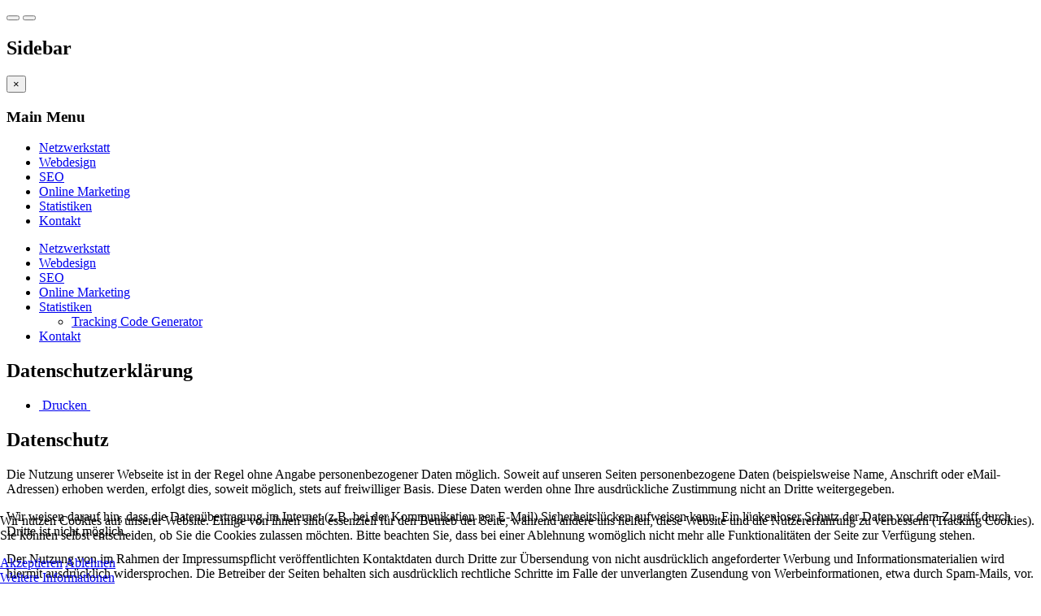

--- FILE ---
content_type: text/html; charset=utf-8
request_url: http://netzwerkstatt-schoofs.de/datenschutzerklaerung
body_size: 9580
content:

<!DOCTYPE html>
<html lang="de-de" dir="ltr"
	  class='com_content view-article itemid-205 j31'>

<head>
<link rel="stylesheet" href="/templates/netzwerkstatt-schoofs/css/animate.css">
<script src="/templates/netzwerkstatt-schoofs/js/wow.min.js"></script>
<script>
new WOW().init();
</script> 

	<base href="http://netzwerkstatt-schoofs.de/datenschutzerklaerung" />
	<meta http-equiv="content-type" content="text/html; charset=utf-8" />
	<meta name="rights" content="Netzwerkstatt-Schoofs" />
	<meta name="robots" content="noindex, nofollow" />
	<meta name="description" content="Ihr Partner für einen zeitgemäßen Internetauftritt, Onlinemarketing und Suchmaschinenoptimierung." />
	<title>Datenschutzerklärung</title>
	<link href="/templates/netzwerkstatt-schoofs/favicon.ico" rel="shortcut icon" type="image/vnd.microsoft.icon" />
	<link href="/plugins/system/jcemediabox/css/jcemediabox.min.css?0072da39200af2a5f0dbaf1a155242cd" rel="stylesheet" type="text/css" />
	<link href="/plugins/system/jce/css/content.css?aa754b1f19c7df490be4b958cf085e7c" rel="stylesheet" type="text/css" />
	<link href="/templates/system/css/system.css" rel="stylesheet" type="text/css" />
	<link href="/templates/netzwerkstatt-schoofs/local/css/themes/netzwerkstatt-schoofs/bootstrap.css" rel="stylesheet" type="text/css" />
	<link href="/templates/netzwerkstatt-schoofs/local/css/themes/netzwerkstatt-schoofs/template.css" rel="stylesheet" type="text/css" />
	<link href="/templates/netzwerkstatt-schoofs/local/css/themes/netzwerkstatt-schoofs/megamenu.css" rel="stylesheet" type="text/css" />
	<link href="/templates/netzwerkstatt-schoofs/local/css/themes/netzwerkstatt-schoofs/off-canvas.css" rel="stylesheet" type="text/css" />
	<link href="/templates/netzwerkstatt-schoofs/fonts/font-awesome/css/font-awesome.min.css" rel="stylesheet" type="text/css" />
	<link href="/templates/netzwerkstatt-schoofs/css/custom.css" rel="stylesheet" type="text/css" />
	<link href="/media/plg_system_eprivacy/css/definitions.min.css?0e7b53b78a85ca8e85ca14938df23efa" rel="stylesheet" type="text/css" />
	<link href="/plugins/system/cookiehint/css/style.css?0e7b53b78a85ca8e85ca14938df23efa" rel="stylesheet" type="text/css" />
	<style type="text/css">
.plg_system_eprivacy_module .plg_system_eprivacy_message {
border:1px solid #a9a900;
background-color:#ffffe1;
padding:5px;
}
.plg_system_eprivacy_module .plg_system_eprivacy_message button.plg_system_eprivacy_agreed {
color:#000;
background-color:#0f0;
}
.plg_system_eprivacy_module .plg_system_eprivacy_message button.plg_system_eprivacy_declined {
color:#fff;
background-color:#f00;
}
.plg_system_eprivacy_module div.plg_system_eprivacy_accepted,
.plg_system_eprivacy_module div.plg_system_eprivacy_declined {
overflow:hidden;
border: 1px solid #ccc;
color: #999;
vertical-align:middle;

padding:5px;
}
.plg_system_eprivacy_module div.plg_system_eprivacy_accepted button,

.plg_system_eprivacy_module div.plg_system_eprivacy_declined button {
float:right;
}#redim-cookiehint-bottom {position: fixed; z-index: 99999; left: 0px; right: 0px; bottom: 0px; top: auto !important;}
	</style>
	<script type="application/json" class="joomla-script-options new">{"csrf.token":"66660cc003bebee8d0538ca9290ab8b4","system.paths":{"root":"","base":""},"joomla.jtext":{"PLG_SYS_EPRIVACY_JSMESSAGE":"By clicking OK, you are accepting cookies.","PLG_SYS_EPRIVACY_MESSAGE":"This website uses cookies to manage authentication, navigation, and other functions.  By using our website, you agree that we can place these types of cookies on your device.","PLG_SYS_EPRIVACY_TH_COOKIENAME":"Cookie Name","PLG_SYS_EPRIVACY_TH_COOKIEDOMAIN":"Domain","PLG_SYS_EPRIVACY_TH_COOKIEDESCRIPTION":"Description","PLG_SYS_EPRIVACY_TD_SESSIONCOOKIE":"Session Cookie","PLG_SYS_EPRIVACY_TD_SESSIONCOOKIE_DESC":"The session cookie is required for authentication, preference tracking, and other necessary functions to fully engage with this website.  The name of the session cookie is randomly generated.","PLG_SYS_EPRIVACY_MESSAGE_TITLE":"EU e-Privacy Directive","PLG_SYS_EPRIVACY_POLICYTEXT":"View Privacy Policy","PLG_SYS_EPRIVACY_LAWLINK_TEXT":"View e-Privacy Directive Documents","PLG_SYS_EPRIVACY_AGREE":"I agree","PLG_SYS_EPRIVACY_DECLINE":"I decline","PLG_SYS_EPRIVACY_CONFIRMUNACCEPT":"Performing this action will remove all cookies set by this website.  Third party cookies will no longer communicate to their parent sites, but cannot be removed by this website and must be removed by other means.\n\nAre you sure you want to disable and remove cookies?"},"plg_system_eprivacy":{"displaytype":"modal","autoopen":true,"accepted":false,"root":"\/index.php","cookies":{"sessioncookie":false,"accepted":[]},"cookie":{"domain":".netzwerkstatt-schoofs.de","path":null},"loginlinks":[],"country":"not detected","cookieregex":[]}}</script>
	<script src="/media/jui/js/jquery.min.js?0e7b53b78a85ca8e85ca14938df23efa" type="text/javascript"></script>
	<script src="/media/jui/js/jquery-noconflict.js?0e7b53b78a85ca8e85ca14938df23efa" type="text/javascript"></script>
	<script src="/media/jui/js/jquery-migrate.min.js?0e7b53b78a85ca8e85ca14938df23efa" type="text/javascript"></script>
	<script src="/media/system/js/caption.js?0e7b53b78a85ca8e85ca14938df23efa" type="text/javascript"></script>
	<script src="/plugins/system/t3/base-bs3/bootstrap/js/bootstrap.js?0e7b53b78a85ca8e85ca14938df23efa" type="text/javascript"></script>
	<script src="/plugins/system/jcemediabox/js/jcemediabox.min.js?d67233ea942db0e502a9d3ca48545fb9" type="text/javascript"></script>
	<script src="/plugins/system/t3/base-bs3/js/jquery.tap.min.js" type="text/javascript"></script>
	<script src="/plugins/system/t3/base-bs3/js/off-canvas.js" type="text/javascript"></script>
	<script src="/plugins/system/t3/base-bs3/js/script.js" type="text/javascript"></script>
	<script src="/plugins/system/t3/base-bs3/js/menu.js" type="text/javascript"></script>
	<script src="/plugins/system/t3/base-bs3/js/nav-collapse.js" type="text/javascript"></script>
	<script src="/media/plg_system_eprivacy/js/base64.min.js?0e7b53b78a85ca8e85ca14938df23efa" type="text/javascript"></script>
	<script src="/media/plg_system_eprivacy/js/eprivacy.class.min.js?0e7b53b78a85ca8e85ca14938df23efa" type="text/javascript"></script>
	<script src="/media/system/js/core.js?0e7b53b78a85ca8e85ca14938df23efa" type="text/javascript"></script>
	<script type="text/javascript">
jQuery(window).on('load',  function() {
				new JCaption('img.caption');
			});jQuery(function($){ initTooltips(); $("body").on("subform-row-add", initTooltips); function initTooltips (event, container) { container = container || document;$(container).find(".hasTooltip").tooltip({"html": true,"container": "body"});} });jQuery(document).ready(function(){WfMediabox.init({"base":"\/","theme":"standard","width":"","height":"","lightbox":0,"shadowbox":0,"icons":1,"overlay":1,"overlay_opacity":0.8,"overlay_color":"#000000","transition_speed":500,"close":2,"scrolling":"fixed","labels":{"close":"Close","next":"Next","previous":"Previous","cancel":"Cancel","numbers":"{{numbers}}","numbers_count":"{{current}} of {{total}}","download":"Download"}});});
	</script>

	
<!-- META FOR IOS & HANDHELD -->
	<meta name="viewport" content="width=device-width, initial-scale=1.0, maximum-scale=1.0, user-scalable=no"/>
	<style type="text/stylesheet">
		@-webkit-viewport   { width: device-width; }
		@-moz-viewport      { width: device-width; }
		@-ms-viewport       { width: device-width; }
		@-o-viewport        { width: device-width; }
		@viewport           { width: device-width; }
	</style>
	<script type="text/javascript">
		//<![CDATA[
		if (navigator.userAgent.match(/IEMobile\/10\.0/)) {
			var msViewportStyle = document.createElement("style");
			msViewportStyle.appendChild(
				document.createTextNode("@-ms-viewport{width:auto!important}")
			);
			document.getElementsByTagName("head")[0].appendChild(msViewportStyle);
		}
		//]]>
	</script>
<meta name="HandheldFriendly" content="true"/>
<meta name="apple-mobile-web-app-capable" content="YES"/>
<!-- //META FOR IOS & HANDHELD -->




<!-- Le HTML5 shim and media query for IE8 support -->
<!--[if lt IE 9]>
<script src="//html5shim.googlecode.com/svn/trunk/html5.js"></script>
<script type="text/javascript" src="/plugins/system/t3/base-bs3/js/respond.min.js"></script>
<![endif]-->

<!-- You can add Google Analytics here or use T3 Injection feature -->
<script>

var gaProperty = 'UA-57159621-1';
var disableStr = 'ga-disable-' + gaProperty;
if (document.cookie.indexOf(disableStr + '=true') > -1) {
  window[disableStr] = true;
}
function gaOptout() {
  document.cookie = disableStr + '=true; expires=Thu, 31 Dec 2099 23:59:59 UTC; path=/';
  window[disableStr] = true;
}

</script>


<script>
  (function(i,s,o,g,r,a,m){i['GoogleAnalyticsObject']=r;i[r]=i[r]||function(){
  (i[r].q=i[r].q||[]).push(arguments)},i[r].l=1*new Date();a=s.createElement(o),
  m=s.getElementsByTagName(o)[0];a.async=1;a.src=g;m.parentNode.insertBefore(a,m)
  })(window,document,'script','//www.google-analytics.com/analytics.js','ga');

  ga('create', 'UA-57159621-1', 'auto');
  ga('set', 'anonymizeIp', true);
  ga('require', 'displayfeatures');
  ga('send', 'pageview');
</script>
</head>

<body>

<div class="t3-wrapper"> <!-- Need this wrapper for off-canvas menu. Remove if you don't use of-canvas -->

  



<!-- MAIN NAVIGATION -->
<nav id="t3-mainnav" class="wrap navbar navbar-default t3-mainnav"  data-spy="affix" data-offset-top="70">
	<div class="container">
	
	<div class="col-xs-9 col-sm-2 col-md-2 col-lg-2" >
			
			</div>
			
	
		<!-- Brand and toggle get grouped for better mobile display -->
		<div class="navbar-header">
		
											<button type="button" class="navbar-toggle" data-toggle="collapse" data-target=".t3-navbar-collapse">
					<i class="fa fa-bars"></i>
				</button>
			
							
<button class="btn btn-primary off-canvas-toggle " type="button" data-pos="left" data-nav="#t3-off-canvas" data-effect="off-canvas-effect-4">
  <i class="fa fa-bars"></i>
</button>

<!-- OFF-CANVAS SIDEBAR -->
<div id="t3-off-canvas" class="t3-off-canvas ">

  <div class="t3-off-canvas-header">
    <h2 class="t3-off-canvas-header-title">Sidebar</h2>
    <button type="button" class="close" data-dismiss="modal" aria-hidden="true">&times;</button>
  </div>

  <div class="t3-off-canvas-body">
    <div class="t3-module module " id="Mod156"><div class="module-inner"><h3 class="module-title "><span>Main Menu</span></h3><div class="module-ct"><ul class="nav  nav-pills nav-stacked">
<li class="item-101"><a href="/" >Netzwerkstatt</a></li><li class="item-108"><a href="/webdesign-aachen" >Webdesign</a></li><li class="item-125"><a href="/seo-suchmaschinen-optimierung" >SEO</a></li><li class="item-163"><a href="/online-marketing" >Online Marketing</a></li><li class="item-203 parent"><a href="/webseitenbesucher-statistiken-und-berichte" >Statistiken</a></li><li class="item-211"><a href="/kontakt" >Kontakt</a></li></ul>
</div></div></div>
  </div>

</div>
<!-- //OFF-CANVAS SIDEBAR -->
			
		</div>

					<div class="t3-navbar-collapse navbar-collapse collapse"></div>
		
		<div class="t3-navbar navbar-collapse collapse">
			<div  class="t3-megamenu"  data-duration="400" data-responsive="true">
<ul class="nav navbar-nav level0">
<li  data-id="101" data-level="1" data-xicon="fa fa-globe">
<a class="" href="/"   data-target="#"><i class="fa fa-globe"></i>Netzwerkstatt </a>

</li>
<li  data-id="108" data-level="1" data-xicon="fa fa-cogs">
<a class="" href="/webdesign-aachen"   data-target="#"><i class="fa fa-cogs"></i>Webdesign </a>

</li>
<li  data-id="125" data-level="1" data-xicon="fa fa-bullseye">
<a class="" href="/seo-suchmaschinen-optimierung"   data-target="#"><i class="fa fa-bullseye"></i>SEO </a>

</li>
<li  data-id="163" data-level="1" data-xicon="fa fa-eye">
<a class="" href="/online-marketing"   data-target="#"><i class="fa fa-eye"></i>Online Marketing </a>

</li>
<li class="dropdown mega" data-id="203" data-level="1" data-xicon="fa fa-bar-chart-o">
<a class=" dropdown-toggle" href="/webseitenbesucher-statistiken-und-berichte"   data-target="#" data-toggle="dropdown"><i class="fa fa-bar-chart-o"></i>Statistiken <b class="caret"></b></a>

<div class="nav-child dropdown-menu mega-dropdown-menu"  ><div class="mega-dropdown-inner">
<div class="row">
<div class="col-xs-12 mega-col-nav" data-width="12"><div class="mega-inner">
<ul class="mega-nav level1">
<li  data-id="220" data-level="2">
<a class="" href="/webseitenbesucher-statistiken-und-berichte/tracking-code-generator"   data-target="#">Tracking Code Generator </a>

</li>
</ul>
</div></div>
</div>
</div></div>
</li>
<li  data-id="211" data-level="1" data-xicon="fa fa-user">
<a class="" href="/kontakt"   data-target="#"><i class="fa fa-user"></i>Kontakt </a>

</li>
</ul>
</div>

		</div>
	
	</div>
	
</nav>
<!-- //MAIN NAVIGATION -->

 

  
  
  

  

<div id="t3-mainbody" class="container t3-mainbody">
	<div class="row">

		<!-- MAIN CONTENT -->
		<div id="t3-content" class="t3-content col-xs-12">
						<div class="item-page clearfix">


<!-- Article -->
<article itemscope itemtype="http://schema.org/Article">
	<meta itemprop="inLanguage" content="de-DE" />

	
<header class="article-header clearfix">
	<h1 class="article-title" itemprop="name">
					Datenschutzerklärung			<meta itemprop="url" content="http://netzwerkstatt-schoofs.de/datenschutzerklaerung" />
			</h1>

			</header>

<!-- Aside -->
<aside class="article-aside clearfix">
    
    

			<div class="btn-group pull-right">
			<a class="btn dropdown-toggle" data-toggle="dropdown" href="#"> <span class="icon-cog"></span> <span class="caret"></span> </a>
						<ul class="dropdown-menu">
									<li class="print-icon"> <a href="/datenschutzerklaerung?tmpl=component&amp;print=1&amp;page=" title="Drucken" onclick="window.open(this.href,'win2','status=no,toolbar=no,scrollbars=yes,titlebar=no,menubar=no,resizable=yes,width=640,height=480,directories=no,location=no'); return false;" rel="nofollow"><span class="fa fa-print"></span>&#160;Drucken&#160;</a> </li>
															</ul>
		</div>
	
  </aside>  
<!-- //Aside -->



	


	

	
	
	<section class="article-content clearfix" itemprop="articleBody">
		<h2>Datenschutz</h2>
<p>Die Nutzung unserer Webseite ist in der Regel ohne Angabe personenbezogener Daten möglich. Soweit auf unseren Seiten personenbezogene Daten (beispielsweise Name, Anschrift oder eMail-Adressen) erhoben werden, erfolgt dies, soweit möglich, stets auf freiwilliger Basis. Diese Daten werden ohne Ihre ausdrückliche Zustimmung nicht an Dritte weitergegeben.</p>
<p>Wir weisen darauf hin, dass die Datenübertragung im Internet (z.B. bei der Kommunikation per E-Mail) Sicherheitslücken aufweisen kann. Ein lückenloser Schutz der Daten vor dem Zugriff durch Dritte ist nicht möglich.</p>
<p>Der Nutzung von im Rahmen der Impressumspflicht veröffentlichten Kontaktdaten durch Dritte zur Übersendung von nicht ausdrücklich angeforderter Werbung und Informationsmaterialien wird hiermit ausdrücklich widersprochen. Die Betreiber der Seiten behalten sich ausdrücklich rechtliche Schritte im Falle der unverlangten Zusendung von Werbeinformationen, etwa durch Spam-Mails, vor.</p>
<h2>Cookies</h2>
<p>Die Internetseiten der Netzwerkstatt-Schoofs verwenden Cookies. Cookies sind Textdateien, welche über einen Internetbrowser auf einem Computersystem abgelegt und gespeichert werden.<br />Zahlreiche Internetseiten und Server verwenden Cookies. Viele Cookies enthalten eine sogenannte Cookie-ID. Eine Cookie-ID ist eine eindeutige Kennung des Cookies. Sie besteht aus einer Zeichenfolge, durch welche Internetseiten und Server dem konkreten Internetbrowser zugeordnet werden können, in dem das Cookie gespeichert wurde. Dies ermöglicht es den besuchten Internetseiten und Servern, den individuellen Browser der betroffenen Person von anderen Internetbrowsern, die andere Cookies enthalten, zu unterscheiden. Ein bestimmter Internetbrowser kann über die eindeutige Cookie-ID wiedererkannt und identifiziert werden.<br />Durch den Einsatz von Cookies kann die Netzwerkstatt-Schoofs den Nutzern dieser Internetseite nutzerfreundlichere Services bereitstellen, die ohne die Cookie-Setzung nicht möglich wären.<br />Mittels eines Cookies können die Informationen und Angebote auf unserer Internetseite im Sinne des Benutzers optimiert werden. Cookies ermöglichen uns, wie bereits erwähnt, die Benutzer unserer Internetseite wiederzuerkennen. Zweck dieser Wiedererkennung ist es, den Nutzern die Verwendung unserer Internetseite zu erleichtern. <br />Die betroffene Person kann die Setzung von Cookies durch unsere Internetseite jederzeit mittels einer entsprechenden Einstellung des genutzten Internetbrowsers verhindern und damit der Setzung von Cookies dauerhaft widersprechen. Ferner können bereits gesetzte Cookies jederzeit über einen Internetbrowser oder andere Softwareprogramme gelöscht werden. Dies ist in allen gängigen Internetbrowsern möglich. Deaktiviert die betroffene Person die Setzung von Cookies in dem genutzten Internetbrowser, sind unter Umständen nicht alle Funktionen unserer Internetseite vollumfänglich nutzbar.</p>
<h2>Datenschutzerklärung für die Nutzung von Google Analytics</h2>
<p>Diese Website benutzt Google Analytics, einen Webanalysedienst der Google Inc. ("Google"). Google Analytics verwendet sog. "Cookies", Textdateien, die auf Ihrem Computer gespeichert werden und die eine Analyse der Benutzung der Website durch Sie ermöglichen. Die durch den Cookie erzeugten Informationen über Ihre Benutzung dieser Website werden in der Regel an einen Server von Google in den USA übertragen und dort gespeichert. Im Falle der Aktivierung der IP-Anonymisierung auf dieser Webseite wird Ihre IP-Adresse von Google jedoch innerhalb von Mitgliedstaaten der Europäischen Union oder in anderen Vertragsstaaten des Abkommens über den Europäischen Wirtschaftsraum zuvor gekürzt.</p>
<p>Nur in Ausnahmefällen wird die volle IP-Adresse an einen Server von Google in den USA übertragen und dort gekürzt. Im Auftrag des Betreibers dieser Website wird Google diese Informationen benutzen, um Ihre Nutzung der Website auszuwerten, um Reports über die Websiteaktivitäten zusammenzustellen und um weitere mit der Websitenutzung und der Internetnutzung verbundene Dienstleistungen gegenüber dem Websitebetreiber zu erbringen. Die im Rahmen von Google Analytics von Ihrem Browser übermittelte IP-Adresse wird nicht mit anderen Daten von Google zusammengeführt.</p>
<p>Sie können die Speicherung der Cookies durch eine entsprechende Einstellung Ihrer Browser-Software verhindern; wir weisen Sie jedoch darauf hin, dass Sie in diesem Fall gegebenenfalls nicht sämtliche Funktionen dieser Website vollumfänglich werden nutzen können. Sie können darüber hinaus die Erfassung der durch das Cookie erzeugten und auf Ihre Nutzung der Website bezogenen Daten (inkl. Ihrer IP-Adresse) an Google sowie die Verarbeitung dieser Daten durch Google verhindern, indem sie das unter dem folgenden Link verfügbare Browser-Plugin herunterladen und installieren: <a href="http://tools.google.com/dlpage/gaoptout?hl=de.">http://tools.google.com/dlpage/gaoptout?hl=de.</a></p>
<p><span style="font-family: Arial;">Sollten Sie das verfügbare Browser-Plugin nicht nutzen können, besteht die Möglichkeit, die Erfassung durch Google Analytics zu verhindern, indem Sie auf folgenden Link klicken. Dadurch wird ein Opt-Out-Cookie gesetzt, das die zukünftige Erfassung Ihrer Daten beim Besuch dieser Website verhindert: <a title="Google Analytics deaktivieren">Google Analytics deaktivieren</a>.</span><br /> <span style="font-family: Arial;"> </span><br /> <span style="font-family: Arial;">Wir weisen Sie darauf hin, dass auf dieser Website Google Analytics um den Code „</span><span style="font-family: Arial;">ga('set', 'anonymizeIp', true);“ ergänzt wurde, um erfasste IP-Adressen zu anonymisieren."</span></p>
<h2>Datenschutzerklärung für die Nutzung von Google +1</h2>
<h3>Erfassung und Weitergabe von Informationen:</h3>
<p>Mithilfe der Google +1-Schaltfläche können Sie Informationen weltweit veröffentlichen. Über die Google +1-Schaltfläche erhalten Sie und andere Nutzer personalisierte Inhalte von Google und unseren Partnern. Google speichert sowohl die Information, dass Sie für einen Inhalt +1 gegeben haben, als auch Informationen über die Seite, die Sie beim Klicken auf +1 angesehen haben. Ihre +1 können als Hinweise zusammen mit Ihrem Profilnamen und Ihrem Foto in Google-Diensten, wie etwa in Suchergebnissen oder in Ihrem Google-Profil, oder an anderen Stellen auf Websites und Anzeigen im Internet eingeblendet werden.</p>
<p>Google zeichnet Informationen über Ihre +1-Aktivitäten auf, um die Google-Dienste für Sie und andere zu verbessern. Um die Google +1-Schaltfläche verwenden zu können, benötigen Sie ein weltweit sichtbares, öffentliches Google-Profil, das zumindest den für das Profil gewählten Namen enthalten muss. Dieser Name wird in allen Google-Diensten verwendet. In manchen Fällen kann dieser Name auch einen anderen Namen ersetzen, den Sie beim Teilen von Inhalten über Ihr Google-Konto verwendet haben. Die Identität Ihres Google-Profils kann Nutzern angezeigt werden, die Ihre E-Mail-Adresse kennen oder über andere identifizierende Informationen von Ihnen verfügen.</p>
<h3>Verwendung der erfassten Informationen:</h3>
<p>Neben den oben erläuterten Verwendungszwecken werden die von Ihnen bereitgestellten Informationen gemäß den geltenden Google-Datenschutzbestimmungen genutzt. Google veröffentlicht möglicherweise zusammengefasste Statistiken über die +1-Aktivitäten der Nutzer bzw. gibt diese an Nutzer und Partner weiter, wie etwa Publisher, Inserenten oder verbundene Websites.</p>
<h2>Datenschutzerklärung für die Nutzung von Twitter</h2>
<p>Auf unseren Seiten sind Funktionen des Dienstes Twitter eingebunden. Diese Funktionen werden angeboten durch die Twitter Inc., Twitter, Inc. 1355 Market St, Suite 900, San Francisco, CA 94103, USA. Durch das Benutzen von Twitter und der Funktion "Re-Tweet" werden die von Ihnen besuchten Webseiten mit Ihrem Twitter-Account verknüpft und anderen Nutzern bekannt gegeben. Dabei werden auch Daten an Twitter übertragen.</p>
<p>Wir weisen darauf hin, dass wir als Anbieter der Seiten keine Kenntnis vom Inhalt der übermittelten Daten sowie deren Nutzung durch Twitter erhalten. Weitere Informationen hierzu finden Sie in der Datenschutzerklärung von Twitter unter <a href="http://twitter.com/privacy.">http://twitter.com/privacy.</a></p>
<p>Ihre Datenschutzeinstellungen bei Twitter können Sie in den Konto-Einstellungen unter <a href="http://twitter.com/account/settings">http://twitter.com/account/settings</a> ändern.</p>
<h2>Auskunft, Löschung, Sperrung</h2>
<p>Sie haben jederzeit das Recht auf unentgeltliche Auskunft über Ihre gespeicherten personenbezogenen Daten, deren Herkunft und Empfänger und den Zweck der Datenverarbeitung sowie ein Recht auf Berichtigung, Sperrung oder Löschung dieser Daten. Hierzu sowie zu weiteren Fragen zum Thema personenbezogene Daten können Sie sich jederzeit über die im Impressum angegeben Adresse des Webseitenbetreibers an uns wenden.</p> 	</section>

  <!-- footer -->
    <!-- //footer -->

	
	
	
</article>
<!-- //Article -->


</div>
		</div>
		<!-- //MAIN CONTENT -->

	</div>
</div> 
  

  

    
	<!-- NAV HELPER -->
	<nav class="breadcrumb ">
		<div class="container">
			
<ol class="breadcrumb ">
	<li class="active">Aktuelle Seite: &#160;</li><li><a href="/" class="pathway">Home</a><span class="divider">\\</span></li><li><span>Datenschutzerklärung</span></li></ol>

		</div>
	</nav>
	<!-- //NAV HELPER -->
  
  
<!-- FOOTER -->
<footer id="t3-footer" class="wrap t3-footer">

	
	<section class="t3-copyright">
		<div class="container">
			<div class="row">
				<div class="col-md-12 copyright ">
					<ul class="nav  nav-pills menu-float-right">
<li class="item-204"><a href="/impressum" >Impressum</a></li><li class="item-205 current active"><a href="/datenschutzerklaerung" >Datenschutzerklärung</a></li><li class="item-215"><a href="/sitemap" >Sitemap</a></li><li class="item-221"><a href="/login" >Login</a></li></ul>

          
				</div>
							</div>
		</div>
	</section>

</footer>
<!-- //FOOTER -->
</div>

<div id="eprivacyModal" tabindex="-1" class="modal hide fade" data-backdrop="static" data-keyboard="false">
	<div class="modal-header">
				<h3>EU e-Privacy Directive</h3>
	</div>
<div class="modal-body">
	<p>This website uses cookies to manage authentication, navigation, and other functions.  By using our website, you agree that we can place these types of cookies on your device.</p><ul><li><a href="https://eur-lex.europa.eu/LexUriServ/LexUriServ.do?uri=CELEX:32002L0058:DE:NOT" target="_BLANK">View e-Privacy Directive Documents</a></li><li><a href="https://eur-lex.europa.eu/legal-content/DE/TXT/HTML/?uri=CELEX:32016R0679" target="_BLANK">View GDPR Documents</a></li></ul></div>
<div class="modal-footer">
	<button class="plg_system_eprivacy_agreed btn btn-success">I agree</button><button class="plg_system_eprivacy_declined btn btn-danger">I decline</button></div>
</div>


<div id="redim-cookiehint-bottom">   <div id="redim-cookiehint">     <div class="cookiecontent">   <p>Wir nutzen Cookies auf unserer Website. Einige von ihnen sind essenziell für den Betrieb der Seite, während andere uns helfen, diese Website und die Nutzererfahrung zu verbessern (Tracking Cookies). Sie können selbst entscheiden, ob Sie die Cookies zulassen möchten. Bitte beachten Sie, dass bei einer Ablehnung womöglich nicht mehr alle Funktionalitäten der Seite zur Verfügung stehen.</p>    </div>     <div class="cookiebuttons">        <a id="cookiehintsubmit" onclick="return cookiehintsubmit(this);" href="http://netzwerkstatt-schoofs.de/datenschutzerklaerung?rCH=2"         class="btn">Akzeptieren</a>               <a id="cookiehintsubmitno" href="https://eur-lex.europa.eu/legal-content/DE/TXT/?uri=CELEX:32016R0679"             class="btn">Ablehnen</a>            <div class="text-center" id="cookiehintinfo">                <a target="_self" href="http://www.netzwerkstatt-schoofs.de/datenschutzerklaerung">Weitere Informationen</a>                      </div>      </div>     <div class="clr"></div>   </div> </div>  <script type="text/javascript">        document.addEventListener("DOMContentLoaded", function(event) {         if (!navigator.cookieEnabled){           document.getElementById('redim-cookiehint-bottom').remove();         }       });        function cookiehintfadeOut(el) {         el.style.opacity = 1;         (function fade() {           if ((el.style.opacity -= .1) < 0) {             el.style.display = "none";           } else {             requestAnimationFrame(fade);           }         })();       }         function cookiehintsubmit(obj) {         document.cookie = 'reDimCookieHint=1; expires=Tue, 03 Feb 2026 23:59:59 GMT;57; path=/';         cookiehintfadeOut(document.getElementById('redim-cookiehint-bottom'));         return true;       }        function cookiehintsubmitno(obj) {         document.cookie = 'reDimCookieHint=-1; expires=0; path=/';         cookiehintfadeOut(document.getElementById('redim-cookiehint-bottom'));         return true;       }  </script>  
</body>

</html>